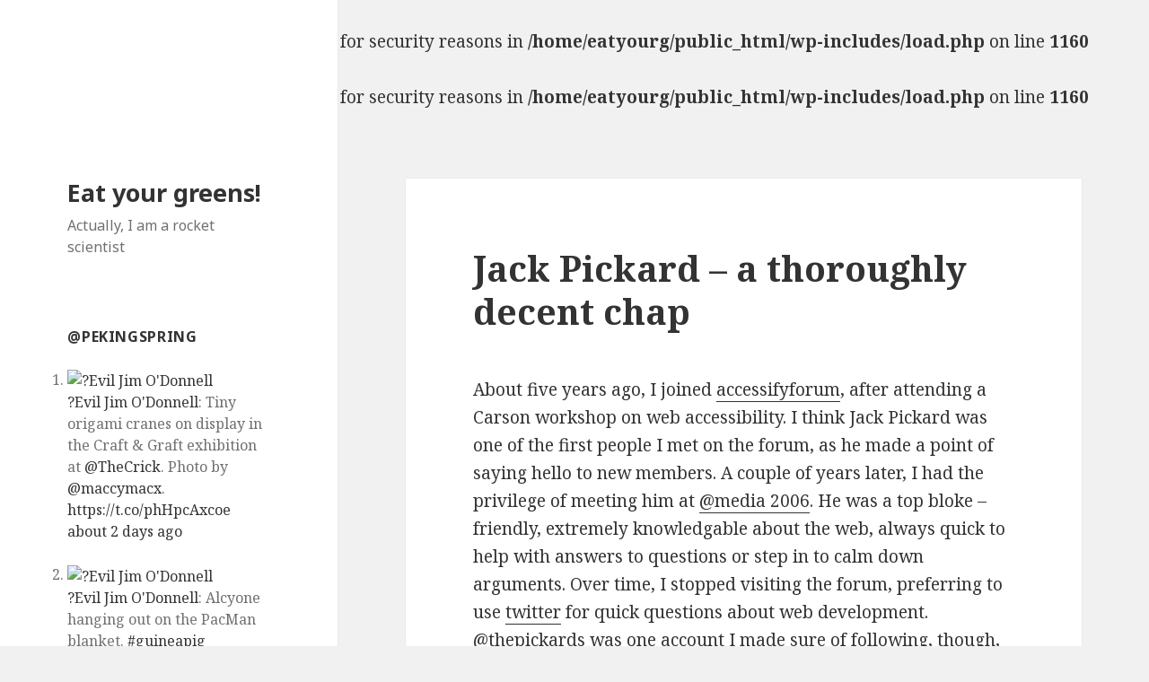

--- FILE ---
content_type: text/html; charset=UTF-8
request_url: https://eatyourgreens.org.uk/archives/2010/01/jack-pickard-a-thoroughly-decent-chap.html
body_size: 33393
content:
<br />
<b>Warning</b>:  ini_get_all() has been disabled for security reasons in <b>/home/eatyourg/public_html/wp-includes/load.php</b> on line <b>1160</b><br />
<br />
<b>Warning</b>:  ini_get_all() has been disabled for security reasons in <b>/home/eatyourg/public_html/wp-includes/load.php</b> on line <b>1160</b><br />
<!DOCTYPE html>
<html lang="en-US" class="no-js">
<head>
	<meta charset="UTF-8">
	<meta name="viewport" content="width=device-width">
	<link rel="profile" href="http://gmpg.org/xfn/11">
	<link rel="pingback" href="https://eatyourgreens.org.uk/xmlrpc.php">
	<!--[if lt IE 9]>
	<script src="https://eatyourgreens.org.uk/wp-content/themes/twentyfifteen/js/html5.js"></script>
	<![endif]-->
	<script>(function(html){html.className = html.className.replace(/\bno-js\b/,'js')})(document.documentElement);</script>
<title>Jack Pickard &#8211; a thoroughly decent chap &#8211; Eat your greens!</title>
<link rel='dns-prefetch' href='//s0.wp.com' />
<link rel='dns-prefetch' href='//secure.gravatar.com' />
<link rel='dns-prefetch' href='//fonts.googleapis.com' />
<link rel='dns-prefetch' href='//s.w.org' />
<link href='https://fonts.gstatic.com' crossorigin rel='preconnect' />
<link rel="alternate" type="application/rss+xml" title="Eat your greens! &raquo; Feed" href="https://eatyourgreens.org.uk/feed" />
<link rel="alternate" type="application/rss+xml" title="Eat your greens! &raquo; Comments Feed" href="https://eatyourgreens.org.uk/comments/feed" />
<link rel="alternate" type="application/rss+xml" title="Eat your greens! &raquo; Jack Pickard &#8211; a thoroughly decent chap Comments Feed" href="https://eatyourgreens.org.uk/archives/2010/01/jack-pickard-a-thoroughly-decent-chap.html/feed" />
		<script type="text/javascript">
			window._wpemojiSettings = {"baseUrl":"https:\/\/s.w.org\/images\/core\/emoji\/11.2.0\/72x72\/","ext":".png","svgUrl":"https:\/\/s.w.org\/images\/core\/emoji\/11.2.0\/svg\/","svgExt":".svg","source":{"concatemoji":"https:\/\/eatyourgreens.org.uk\/wp-includes\/js\/wp-emoji-release.min.js?ver=5.1.19"}};
			!function(e,a,t){var n,r,o,i=a.createElement("canvas"),p=i.getContext&&i.getContext("2d");function s(e,t){var a=String.fromCharCode;p.clearRect(0,0,i.width,i.height),p.fillText(a.apply(this,e),0,0);e=i.toDataURL();return p.clearRect(0,0,i.width,i.height),p.fillText(a.apply(this,t),0,0),e===i.toDataURL()}function c(e){var t=a.createElement("script");t.src=e,t.defer=t.type="text/javascript",a.getElementsByTagName("head")[0].appendChild(t)}for(o=Array("flag","emoji"),t.supports={everything:!0,everythingExceptFlag:!0},r=0;r<o.length;r++)t.supports[o[r]]=function(e){if(!p||!p.fillText)return!1;switch(p.textBaseline="top",p.font="600 32px Arial",e){case"flag":return s([55356,56826,55356,56819],[55356,56826,8203,55356,56819])?!1:!s([55356,57332,56128,56423,56128,56418,56128,56421,56128,56430,56128,56423,56128,56447],[55356,57332,8203,56128,56423,8203,56128,56418,8203,56128,56421,8203,56128,56430,8203,56128,56423,8203,56128,56447]);case"emoji":return!s([55358,56760,9792,65039],[55358,56760,8203,9792,65039])}return!1}(o[r]),t.supports.everything=t.supports.everything&&t.supports[o[r]],"flag"!==o[r]&&(t.supports.everythingExceptFlag=t.supports.everythingExceptFlag&&t.supports[o[r]]);t.supports.everythingExceptFlag=t.supports.everythingExceptFlag&&!t.supports.flag,t.DOMReady=!1,t.readyCallback=function(){t.DOMReady=!0},t.supports.everything||(n=function(){t.readyCallback()},a.addEventListener?(a.addEventListener("DOMContentLoaded",n,!1),e.addEventListener("load",n,!1)):(e.attachEvent("onload",n),a.attachEvent("onreadystatechange",function(){"complete"===a.readyState&&t.readyCallback()})),(n=t.source||{}).concatemoji?c(n.concatemoji):n.wpemoji&&n.twemoji&&(c(n.twemoji),c(n.wpemoji)))}(window,document,window._wpemojiSettings);
		</script>
		<style type="text/css">
img.wp-smiley,
img.emoji {
	display: inline !important;
	border: none !important;
	box-shadow: none !important;
	height: 1em !important;
	width: 1em !important;
	margin: 0 .07em !important;
	vertical-align: -0.1em !important;
	background: none !important;
	padding: 0 !important;
}
</style>
	<link rel='stylesheet' id='twentyfifteen-jetpack-css'  href='https://eatyourgreens.org.uk/wp-content/plugins/jetpack/modules/theme-tools/compat/twentyfifteen.css?ver=7.1.5' type='text/css' media='all' />
<link rel='stylesheet' id='wp-block-library-css'  href='https://eatyourgreens.org.uk/wp-includes/css/dist/block-library/style.min.css?ver=5.1.19' type='text/css' media='all' />
<link rel='stylesheet' id='wp-block-library-theme-css'  href='https://eatyourgreens.org.uk/wp-includes/css/dist/block-library/theme.min.css?ver=5.1.19' type='text/css' media='all' />
<link rel='stylesheet' id='social_comments-css'  href='https://eatyourgreens.org.uk/wp-content/plugins/social/assets/comments.css?ver=3.1.1' type='text/css' media='screen' />
<link rel='stylesheet' id='tt_emoji-css'  href='https://eatyourgreens.org.uk/wp-content/plugins/twitter-tracker/emoji/emoji.css?ver=1470652602' type='text/css' media='all' />
<link rel='stylesheet' id='twentyfifteen-fonts-css'  href='https://fonts.googleapis.com/css?family=Noto+Sans%3A400italic%2C700italic%2C400%2C700%7CNoto+Serif%3A400italic%2C700italic%2C400%2C700%7CInconsolata%3A400%2C700&#038;subset=latin%2Clatin-ext' type='text/css' media='all' />
<link rel='stylesheet' id='genericons-css'  href='https://eatyourgreens.org.uk/wp-content/plugins/jetpack/_inc/genericons/genericons/genericons.css?ver=3.1' type='text/css' media='all' />
<link rel='stylesheet' id='twentyfifteen-style-css'  href='https://eatyourgreens.org.uk/wp-content/themes/twentyfifteen/style.css?ver=5.1.19' type='text/css' media='all' />
<link rel='stylesheet' id='twentyfifteen-block-style-css'  href='https://eatyourgreens.org.uk/wp-content/themes/twentyfifteen/css/blocks.css?ver=20181230' type='text/css' media='all' />
<!--[if lt IE 9]>
<link rel='stylesheet' id='twentyfifteen-ie-css'  href='https://eatyourgreens.org.uk/wp-content/themes/twentyfifteen/css/ie.css?ver=20141010' type='text/css' media='all' />
<![endif]-->
<!--[if lt IE 8]>
<link rel='stylesheet' id='twentyfifteen-ie7-css'  href='https://eatyourgreens.org.uk/wp-content/themes/twentyfifteen/css/ie7.css?ver=20141010' type='text/css' media='all' />
<![endif]-->
<link rel='stylesheet' id='social-logos-css'  href='https://eatyourgreens.org.uk/wp-content/plugins/jetpack/_inc/social-logos/social-logos.min.css?ver=1' type='text/css' media='all' />
<link rel='stylesheet' id='jetpack_css-css'  href='https://eatyourgreens.org.uk/wp-content/plugins/jetpack/css/jetpack.css?ver=7.1.5' type='text/css' media='all' />
<script type='text/javascript' src='https://eatyourgreens.org.uk/wp-includes/js/jquery/jquery.js?ver=1.12.4'></script>
<script type='text/javascript' src='https://eatyourgreens.org.uk/wp-includes/js/jquery/jquery-migrate.min.js?ver=1.4.1'></script>
<script type='text/javascript'>
/* <![CDATA[ */
var related_posts_js_options = {"post_heading":"h4"};
/* ]]> */
</script>
<script type='text/javascript' src='https://eatyourgreens.org.uk/wp-content/plugins/jetpack/_inc/build/related-posts/related-posts.min.js?ver=20190204'></script>
<link rel='https://api.w.org/' href='https://eatyourgreens.org.uk/wp-json/' />
<link rel="EditURI" type="application/rsd+xml" title="RSD" href="https://eatyourgreens.org.uk/xmlrpc.php?rsd" />
<link rel="wlwmanifest" type="application/wlwmanifest+xml" href="https://eatyourgreens.org.uk/wp-includes/wlwmanifest.xml" /> 
<link rel='prev' title='Azeri bloggers appeal hearing today' href='https://eatyourgreens.org.uk/archives/2010/01/azeri-bloggers-appeal-hearing-today.html' />
<link rel='next' title='Solving a browser bug with invalid HTML' href='https://eatyourgreens.org.uk/archives/2010/02/solving-a-browser-bug-with-invalid-html.html' />
<link rel="canonical" href="https://eatyourgreens.org.uk/archives/2010/01/jack-pickard-a-thoroughly-decent-chap.html" />
<link rel='shortlink' href='https://wp.me/p6YJqa-a2' />
<link rel="alternate" type="application/json+oembed" href="https://eatyourgreens.org.uk/wp-json/oembed/1.0/embed?url=https%3A%2F%2Featyourgreens.org.uk%2Farchives%2F2010%2F01%2Fjack-pickard-a-thoroughly-decent-chap.html" />
<link rel="alternate" type="text/xml+oembed" href="https://eatyourgreens.org.uk/wp-json/oembed/1.0/embed?url=https%3A%2F%2Featyourgreens.org.uk%2Farchives%2F2010%2F01%2Fjack-pickard-a-thoroughly-decent-chap.html&#038;format=xml" />

<link rel='dns-prefetch' href='//v0.wordpress.com'/>
<link rel='dns-prefetch' href='//i0.wp.com'/>
<link rel='dns-prefetch' href='//i1.wp.com'/>
<link rel='dns-prefetch' href='//i2.wp.com'/>
<style type='text/css'>img#wpstats{display:none}</style>
<!-- Jetpack Open Graph Tags -->
<meta property="og:type" content="article" />
<meta property="og:title" content="Jack Pickard &#8211; a thoroughly decent chap" />
<meta property="og:url" content="https://eatyourgreens.org.uk/archives/2010/01/jack-pickard-a-thoroughly-decent-chap.html" />
<meta property="og:description" content="About five years ago, I joined accessifyforum, after attending a Carson workshop on web accessibility. I think Jack Pickard was one of the first people I met on the forum, as he made a point of say…" />
<meta property="article:published_time" content="2010-01-20T19:14:57+00:00" />
<meta property="article:modified_time" content="2010-01-20T19:14:57+00:00" />
<meta property="og:site_name" content="Eat your greens!" />
<meta property="og:image" content="https://s0.wp.com/i/blank.jpg" />
<meta property="og:locale" content="en_US" />
<meta name="twitter:text:title" content="Jack Pickard &#8211; a thoroughly decent chap" />
<meta name="twitter:card" content="summary" />

<!-- End Jetpack Open Graph Tags -->
</head>

<body class="post-template-default single single-post postid-622 single-format-standard wp-embed-responsive">
<div id="page" class="hfeed site">
	<a class="skip-link screen-reader-text" href="#content">Skip to content</a>

	<div id="sidebar" class="sidebar">
		<header id="masthead" class="site-header" role="banner">
			<div class="site-branding">
										<p class="site-title"><a href="https://eatyourgreens.org.uk/" rel="home">Eat your greens!</a></p>
												<p class="site-description">Actually, I am a rocket scientist</p>
										<button class="secondary-toggle">Menu and widgets</button>
			</div><!-- .site-branding -->
		</header><!-- .site-header -->

			<div id="secondary" class="secondary">

		
		
					<div id="widget-area" class="widget-area" role="complementary">
				<aside id="twitter-profile-tracker-2" class="widget widget_twitter-profile-tracker  "><h2 class="widget-title">@pekingspring</h2>
<!-- Retrieved from tt_search-bd06f9ef37f801b6f9afb44524403ee5, cached at 2019-03-04 13:12:14 -->
<ol class="tweets">
	<li class="19730041">
		<div class="avatar">
			<a target="_blank" href="http://twitter.com/pekingspring/"><img src="https://pbs.twimg.com/profile_images/656604796779143168/flv_2sjL_normal.jpg" alt="?Evil Jim O&#039;Donnell"/></a>
		</div>
		<div class="msg">
			<span class="twit"><a target="_blank" href="http://twitter.com/pekingspring/">?Evil Jim O&#039;Donnell</a>:</span>
			<span class="msgtxt">Tiny origami cranes on display in the Craft &amp; Graft exhibition at <a href="http://twitter.com/TheCrick" target="_blank">@TheCrick</a>. Photo by <a href="http://twitter.com/maccymacx" target="_blank">@maccymacx</a>. <a target="_blank" href="https://t.co/phHpcAxcoe" rel="nofollow">https://t.co/phHpcAxcoe</a></span>
		</div>
	    <div class="info">
			<a target="_blank" class="tweet-link" href="https://twitter.com/pekingspring/status/1101820675310919680" title="">about 2 days ago</a>
		</div>
	    <p class="clearleft"></p>
	</li>
	<li class="19730041">
		<div class="avatar">
			<a target="_blank" href="http://twitter.com/pekingspring/"><img src="https://pbs.twimg.com/profile_images/656604796779143168/flv_2sjL_normal.jpg" alt="?Evil Jim O&#039;Donnell"/></a>
		</div>
		<div class="msg">
			<span class="twit"><a target="_blank" href="http://twitter.com/pekingspring/">?Evil Jim O&#039;Donnell</a>:</span>
			<span class="msgtxt">Alcyone hanging out on the PacMan blanket. <a href="http://twitter.com/search?q=%23guineapig" target="_blank">#guineapig</a> <a target="_blank" href="https://t.co/pavz1Hue7F" rel="nofollow">https://t.co/pavz1Hue7F</a></span>
		</div>
	    <div class="info">
			<a target="_blank" class="tweet-link" href="https://twitter.com/pekingspring/status/1101261576148082688" title="">about 3 days ago</a>
		</div>
	    <p class="clearleft"></p>
	</li>
	<li class="19730041">
		<div class="avatar">
			<a target="_blank" href="http://twitter.com/pekingspring/"><img src="https://pbs.twimg.com/profile_images/656604796779143168/flv_2sjL_normal.jpg" alt="?Evil Jim O&#039;Donnell"/></a>
		</div>
		<div class="msg">
			<span class="twit"><a target="_blank" href="http://twitter.com/pekingspring/">?Evil Jim O&#039;Donnell</a>:</span>
			<span class="msgtxt">“I used to date…” <a target="_blank" href="https://t.co/SIH2bNhjv2" rel="nofollow">https://t.co/SIH2bNhjv2</a></span>
		</div>
	    <div class="info">
			<a target="_blank" class="tweet-link" href="https://twitter.com/pekingspring/status/1099328926202122240" title="">about 1 week ago</a>
		</div>
	    <p class="clearleft"></p>
	</li>
	<li class="19730041">
		<div class="avatar">
			<a target="_blank" href="http://twitter.com/pekingspring/"><img src="https://pbs.twimg.com/profile_images/656604796779143168/flv_2sjL_normal.jpg" alt="?Evil Jim O&#039;Donnell"/></a>
		</div>
		<div class="msg">
			<span class="twit"><a target="_blank" href="http://twitter.com/pekingspring/">?Evil Jim O&#039;Donnell</a>:</span>
			<span class="msgtxt">Congratulations to <a href="http://twitter.com/AstroMelina" target="_blank">@AstroMelina</a>, a <a href="http://twitter.com/the_zooniverse" target="_blank">@the_zooniverse</a> volunteer and long-time contributor, who is second author on the… <a target="_blank" href="https://t.co/CDpiqtYpPz" rel="nofollow">https://t.co/CDpiqtYpPz</a></span>
		</div>
	    <div class="info">
			<a target="_blank" class="tweet-link" href="https://twitter.com/pekingspring/status/1097904547631120386" title="">about 1 week ago</a>
		</div>
	    <p class="clearleft"></p>
	</li>
	<li class="19730041">
		<div class="avatar">
			<a target="_blank" href="http://twitter.com/pekingspring/"><img src="https://pbs.twimg.com/profile_images/656604796779143168/flv_2sjL_normal.jpg" alt="?Evil Jim O&#039;Donnell"/></a>
		</div>
		<div class="msg">
			<span class="twit"><a target="_blank" href="http://twitter.com/pekingspring/">?Evil Jim O&#039;Donnell</a>:</span>
			<span class="msgtxt">Dalek spotted through a window on Charlotte Street. <a target="_blank" href="https://t.co/pWqHhV9mG0" rel="nofollow">https://t.co/pWqHhV9mG0</a></span>
		</div>
	    <div class="info">
			<a target="_blank" class="tweet-link" href="https://twitter.com/pekingspring/status/1097582790814527488" title="">about 1 week ago</a>
		</div>
	    <p class="clearleft"></p>
	</li>
</ol>
</aside><aside id="categories-245148061" class="widget widget_categories"><h2 class="widget-title">Categories</h2>		<ul>
				<li class="cat-item cat-item-10"><a href="https://eatyourgreens.org.uk/category/accessibility-20" >accessibility 2.0</a> (8)
</li>
	<li class="cat-item cat-item-7"><a href="https://eatyourgreens.org.uk/category/amnesty" >amnesty</a> (41)
<ul class='children'>
	<li class="cat-item cat-item-14"><a href="https://eatyourgreens.org.uk/category/amnesty/booksale" >book sale</a> (16)
</li>
</ul>
</li>
	<li class="cat-item cat-item-9"><a href="https://eatyourgreens.org.uk/category/astronomy" >astronomy</a> (16)
</li>
	<li class="cat-item cat-item-6"><a href="https://eatyourgreens.org.uk/category/family" >family</a> (3)
</li>
	<li class="cat-item cat-item-5"><a href="https://eatyourgreens.org.uk/category/friends" >friends</a> (8)
</li>
	<li class="cat-item cat-item-3"><a href="https://eatyourgreens.org.uk/category/geekage" >geekage</a> (64)
</li>
	<li class="cat-item cat-item-4"><a href="https://eatyourgreens.org.uk/category/london" >london</a> (8)
</li>
	<li class="cat-item cat-item-8"><a href="https://eatyourgreens.org.uk/category/personal" >personal</a> (34)
</li>
	<li class="cat-item cat-item-13"><a href="https://eatyourgreens.org.uk/category/yql" >yql</a> (12)
</li>
		</ul>
			</aside>			</div><!-- .widget-area -->
		
	</div><!-- .secondary -->

	</div><!-- .sidebar -->

	<div id="content" class="site-content">

	<div id="primary" class="content-area">
		<main id="main" class="site-main" role="main">

		
<article id="post-622" class="post-622 post type-post status-publish format-standard hentry category-friends">
	
	<header class="entry-header">
		<h1 class="entry-title">Jack Pickard &#8211; a thoroughly decent chap</h1>	</header><!-- .entry-header -->

	<div class="entry-content">
		<p>About five years ago, I joined <a href="http://accessifyforum.com">accessifyforum</a>, after attending a Carson workshop on web accessibility. I think Jack Pickard was one of the first people I met on the forum, as he made a point of saying hello to new members. A couple of years later, I had the privilege of meeting him at <a href="http://www.flickr.com/photos/redux/172187530/">@media 2006</a>. He was a top bloke &#8211; friendly, extremely knowledgable about the web, always quick to help with answers to questions or step in to calm down arguments. Over time, I stopped visiting the forum, preferring to use <a href="http://twitter.com">twitter</a> for quick questions about web development. <a href="http://twitter.com/thepickards">@thepickards</a> was one account I made sure of following, though, for banter about web standards, Newcastle United, beer and jokes. Only this time last week, Jack was telling me <a href="http://twitter.com/ThePickards/status/7717667128">how to pronounce Uranus</a>.</p>
<p>I was stunned to hear that Jack died last Saturday night. The comments on <a href="http://www.thepickards.co.uk/index.php/201001/football-gossip-if-in-doubt-make-something-up/">his last blog post</a>, <a href="http://www.accessifyforum.com/viewtopic.php?t=15664">accessifyforum</a>, and the reaction on twitter and facebook are a testament to the respect with which Jack was held online. As <a href="http://www.pixeldiva.co.uk/remembers/jack-pickard/">pixeldiva says</a>, his loss is a tragedy for his wife, his children and family and the wider web accessiblity community.</p>
<p>I used to swap Monty Python jokes with Jack online, so I&#8217;m going to end with a clip from <cite>The Life of Brian</cite>. I think Jack would have agreed with the sentiment.</p>
<p><object width="425" height="344"><param name="movie" value="http://www.youtube.com/v/1loyjm4SOa0&#038;hl=en_GB&#038;fs=1&#038;"></param><param name="allowFullScreen" value="true"></param><param name="allowscriptaccess" value="always"></param><embed src="http://www.youtube.com/v/1loyjm4SOa0&#038;hl=en_GB&#038;fs=1&#038;" type="application/x-shockwave-flash" allowscriptaccess="always" allowfullscreen="true" width="425" height="344"></embed></object></p>
<div class="sharedaddy sd-sharing-enabled"><div class="robots-nocontent sd-block sd-social sd-social-icon sd-sharing"><h3 class="sd-title">Share this:</h3><div class="sd-content"><ul><li class="share-twitter"><a rel="nofollow noopener noreferrer" data-shared="sharing-twitter-622" class="share-twitter sd-button share-icon no-text" href="https://eatyourgreens.org.uk/archives/2010/01/jack-pickard-a-thoroughly-decent-chap.html?share=twitter" target="_blank" title="Click to share on Twitter"><span></span><span class="sharing-screen-reader-text">Click to share on Twitter (Opens in new window)</span></a></li><li class="share-facebook"><a rel="nofollow noopener noreferrer" data-shared="sharing-facebook-622" class="share-facebook sd-button share-icon no-text" href="https://eatyourgreens.org.uk/archives/2010/01/jack-pickard-a-thoroughly-decent-chap.html?share=facebook" target="_blank" title="Click to share on Facebook"><span></span><span class="sharing-screen-reader-text">Click to share on Facebook (Opens in new window)</span></a></li><li class="share-end"></li></ul></div></div></div>
<div id='jp-relatedposts' class='jp-relatedposts' >
	
</div>	</div><!-- .entry-content -->

	
	<footer class="entry-footer">
		<span class="posted-on"><span class="screen-reader-text">Posted on </span><a href="https://eatyourgreens.org.uk/archives/2010/01/jack-pickard-a-thoroughly-decent-chap.html" rel="bookmark"><time class="entry-date published updated" datetime="2010-01-20T19:14:57+00:00">20 January, 2010</time></a></span><span class="byline"><span class="author vcard"><span class="screen-reader-text">Author </span><a class="url fn n" href="https://eatyourgreens.org.uk/archives/author/Jimbo">Jim O'Donnell</a></span></span><span class="cat-links"><span class="screen-reader-text">Categories </span><a href="https://eatyourgreens.org.uk/category/friends" rel="category tag">friends</a></span>			</footer><!-- .entry-footer -->

</article><!-- #post-## -->
<div id="social">
		<div class="social-post">
		<div id="loading" style="display:none">
			<input type="hidden" id="reload_url" value="https://eatyourgreens.org.uk/index.php?social_controller=auth&#038;social_action=reload_form&#038;redirect_to=https://eatyourgreens.org.uk/archives/2010/01/jack-pickard-a-thoroughly-decent-chap.html&#038;post_id=622" />
			Logging In...		</div>
				<p class="nocomments">Comments are closed.</p>
			</div>
	<div id="social-tabs-comments">
				<ul class="social-nav social-clearfix">
			<li class="social-all social-tab-main social-current-tab"><a href="#" rel="social-all"><span>3 Replies</span></a></li>
			<li class="social-wordpress"><a href="#" rel="wordpress"><span>2 Comments</span></a></li>
			<li class="social-twitter"><a href="#" rel="social-twitter"><span>0 Tweets</span></a></li>
			<li class="social-facebook"><a href="#" rel="social-facebook"><span>0 Facebook</span></a></li>
			<li class="social-pingback"><a href="#" rel="social-pingback"><span>1 Pingback</span></a></li>
		</ul>

		<!-- panel items -->
		<div id="social-comments-tab-all" class="social-tabs-panel social-tabs-first-panel">
			<div id="comments" class="social-comments">
				<div class="social-last-reply-when">Last reply was 21 January, 2010</div><div class="cf-clearfix"></div>				<ol class="social-commentlist">
				<li class="wordpress even thread-even depth-1 social-comment social-clearfix social-wordpress" id="li-comment-2064">
<div class="social-comment-inner social-clearfix" id="comment-2064">
	<div class="social-comment-header">
		<div class="social-comment-author vcard">
			<img alt='' src='https://secure.gravatar.com/avatar/da930f81c3a1bb6c1999d8fcad378fec?s=40&#038;d=identicon&#038;r=g' srcset='https://secure.gravatar.com/avatar/da930f81c3a1bb6c1999d8fcad378fec?s=80&#038;d=identicon&#038;r=g 2x' class='avatar avatar-40 photo' height='40' width='40' /><cite class="social-fn fn">Jack's mam</cite>		</div>
		<!-- .comment-author .vcard -->
		<div class="social-comment-meta social-comment-meta-wordpress">
			<span class="social-posted-from">
								<span>View</span>
							</span>
			<a href="https://eatyourgreens.org.uk/archives/2010/01/jack-pickard-a-thoroughly-decent-chap.html#comment-2064" class="social-posted-when" target="_blank">20 January, 2010</a>
		</div>
	</div>
	<div class="social-comment-body">
				<p>How did you know! Jack left instructions in his will that this song should be played at his funeral! And it will.</p>
	</div>
			<div class="social-actions entry-meta">
			</div>
		<!-- .reply -->
</div><!-- #comment-2064 -->
</li><!-- #comment-## -->
<li class="wordpress byuser comment-author-Jimbo bypostauthor odd alt thread-odd thread-alt depth-1 social-comment social-clearfix social-wordpress" id="li-comment-2065">
<div class="social-comment-inner social-clearfix" id="comment-2065">
	<div class="social-comment-header">
		<div class="social-comment-author vcard">
			<img alt='' src='https://secure.gravatar.com/avatar/3e4cf7e19b113ea93fa0c000ca02605d?s=40&#038;d=identicon&#038;r=g' srcset='https://secure.gravatar.com/avatar/3e4cf7e19b113ea93fa0c000ca02605d?s=80&#038;d=identicon&#038;r=g 2x' class='avatar avatar-40 photo' height='40' width='40' /><cite class="social-fn fn">Jimbo</cite>		</div>
		<!-- .comment-author .vcard -->
		<div class="social-comment-meta social-comment-meta-wordpress">
			<span class="social-posted-from">
								<span>View</span>
							</span>
			<a href="https://eatyourgreens.org.uk/archives/2010/01/jack-pickard-a-thoroughly-decent-chap.html#comment-2065" class="social-posted-when" target="_blank">21 January, 2010</a>
		</div>
	</div>
	<div class="social-comment-body">
				<p>I didn&#8217;t know that, but this song was the first that came to mind when I thought of Jack.</p>
<p>He would have pointed out that audio on a web page should have subtitles, or a transcript, for deaf viewers too. So here it is:</p>
<p>Brian&#8217;s Mum: So there you are. I might have known it would all end up like this. Just think of all the love and affection I&#8217;ve wasted on you. Well, if that&#8217;s how you you treat your poor old mother in the autumn years of her life all I can say is, go ahead, be crucified, see if I care. (continues mumbling, upset, as she leaves.)</p>
<p>Brian: Mum!</p>
<p>Eric Idle: Cheer up Brian, you know what they say (begins singing)</p>
<p>Some things in life are bad<br />
They can really make you mad<br />
Other things just make you swear and curse.<br />
When you&#8217;re chewing on life&#8217;s gristle<br />
Don&#8217;t grumble, give a whistle<br />
And this&#8217;ll help things turn out for the best&#8230;</p>
<p>And&#8230;always look on the bright side of life&#8230;<br />
Always look on the light side of life&#8230;</p>
<p>If life seems jolly rotten<br />
There&#8217;s something you&#8217;ve forgotten<br />
And that&#8217;s to laugh and smile and dance and sing.<br />
When you&#8217;re feeling in the dumps<br />
Don&#8217;t be silly chumps<br />
Just purse your lips and whistle &#8211; that&#8217;s the thing.</p>
<p>And&#8230;always look on the bright side of life&#8230;<br />
Always look on the light side of life&#8230;</p>
<p>For life is quite absurd<br />
And death&#8217;s the final word<br />
You must always face the curtain with a bow.<br />
Forget about your sin &#8211; give the audience a grin<br />
Enjoy it &#8211; it&#8217;s your last chance anyhow.</p>
<p>So always look on the bright side of death<br />
Just before you draw your terminal breath</p>
<p>Life&#8217;s a piece of shit<br />
When you look at it<br />
Life&#8217;s a laugh and death&#8217;s a joke, it&#8217;s true.<br />
You&#8217;ll see it&#8217;s all a show<br />
Keep &#8217;em laughing as you go<br />
Just remember that the last laugh is on you.</p>
<p>And always look on the bright side of life&#8230;<br />
Always look on the right side of life&#8230;<br />
(Come on guys, cheer up!)<br />
Always look on the bright side of life&#8230;<br />
Always look on the bright side of life&#8230;<br />
(Worse things happen at sea, you know.)<br />
Always look on the bright side of life&#8230;<br />
(I mean &#8211; what have you got to lose?)<br />
(You know, you come from nothing &#8211; you&#8217;re going back to nothing.<br />
What have you lost? Nothing!)<br />
Always look on the right side of life&#8230;</p>
	</div>
			<div class="social-actions entry-meta">
			</div>
		<!-- .reply -->
</div><!-- #comment-2065 -->
</li><!-- #comment-## -->
<li class="pingback even thread-even depth-1 social-comment social-clearfix social-pingback" id="li-comment-2091">
<div class="social-comment-inner social-clearfix" id="comment-2091">
	<div class="social-comment-header">
		<div class="social-comment-author vcard">
			<cite class="social-fn fn"><a href='http://topsy.com/tb/is.gd/6KRVP' rel='external nofollow' class='url'>Tweets that mention Eat your greens! » Jack Pickard – a thoroughly decent chap - comment page 1 -- Topsy.com</a></cite>		</div>
		<!-- .comment-author .vcard -->
		<div class="social-comment-meta social-comment-meta-pingback">
			<span class="social-posted-from">
								<span>View</span>
							</span>
			<a href="https://eatyourgreens.org.uk/archives/2010/01/jack-pickard-a-thoroughly-decent-chap.html#comment-2091" class="social-posted-when" target="_blank">21 January, 2010</a>
		</div>
	</div>
	<div class="social-comment-body">
				<p>[&#8230;] This post was mentioned on Twitter by Evil Jim O&#39;Donnell, Heather Burns. Heather Burns said: RT @pekingspring: Jack&#39;s mam says &quot;Always look on the bright side of life&quot; will be sung at @thepickards funeral tomorrow. <a href="http://is.gd/6KRVP" rel="nofollow">http://is.gd/6KRVP</a> [&#8230;]</p>
	</div>
			<div class="social-actions entry-meta">
			</div>
		<!-- .reply -->
</div><!-- #comment-2091 -->
</li><!-- #comment-## -->
				</ol>
							</div>
		</div>
			</div>
	<!-- #Comments Tabs -->
	</div>

	<nav class="navigation post-navigation" role="navigation">
		<h2 class="screen-reader-text">Post navigation</h2>
		<div class="nav-links"><div class="nav-previous"><a href="https://eatyourgreens.org.uk/archives/2010/01/azeri-bloggers-appeal-hearing-today.html" rel="prev"><span class="meta-nav" aria-hidden="true">Previous</span> <span class="screen-reader-text">Previous post:</span> <span class="post-title">Azeri bloggers appeal hearing today</span></a></div><div class="nav-next"><a href="https://eatyourgreens.org.uk/archives/2010/02/solving-a-browser-bug-with-invalid-html.html" rel="next"><span class="meta-nav" aria-hidden="true">Next</span> <span class="screen-reader-text">Next post:</span> <span class="post-title">Solving a browser bug with invalid HTML</span></a></div></div>
	</nav>
		</main><!-- .site-main -->
	</div><!-- .content-area -->


	</div><!-- .site-content -->

	<footer id="colophon" class="site-footer" role="contentinfo">
		<div class="site-info">
									<a href="https://wordpress.org/" class="imprint">
				Proudly powered by WordPress			</a>
		</div><!-- .site-info -->
	</footer><!-- .site-footer -->

</div><!-- .site -->

	<div style="display:none">
	</div>

	<script type="text/javascript">
		window.WPCOM_sharing_counts = {"https:\/\/eatyourgreens.org.uk\/archives\/2010\/01\/jack-pickard-a-thoroughly-decent-chap.html":622};
	</script>
				<script type='text/javascript' src='https://eatyourgreens.org.uk/wp-content/plugins/jetpack/_inc/build/photon/photon.min.js?ver=20130122'></script>
<script type='text/javascript' src='https://s0.wp.com/wp-content/js/devicepx-jetpack.js?ver=202604'></script>
<script type='text/javascript'>
/* <![CDATA[ */
var Sociali18n = {"commentReplyTitle":"Post a Reply"};
/* ]]> */
</script>
<script type='text/javascript' src='https://eatyourgreens.org.uk/wp-content/plugins/social/assets/social.js?ver=3.1.1'></script>
<script type='text/javascript' src='https://secure.gravatar.com/js/gprofiles.js?ver=2026Janaa'></script>
<script type='text/javascript'>
/* <![CDATA[ */
var WPGroHo = {"my_hash":""};
/* ]]> */
</script>
<script type='text/javascript' src='https://eatyourgreens.org.uk/wp-content/plugins/jetpack/modules/wpgroho.js?ver=5.1.19'></script>
<script type='text/javascript' src='https://eatyourgreens.org.uk/wp-content/themes/twentyfifteen/js/skip-link-focus-fix.js?ver=20141010'></script>
<script type='text/javascript'>
/* <![CDATA[ */
var screenReaderText = {"expand":"<span class=\"screen-reader-text\">expand child menu<\/span>","collapse":"<span class=\"screen-reader-text\">collapse child menu<\/span>"};
/* ]]> */
</script>
<script type='text/javascript' src='https://eatyourgreens.org.uk/wp-content/themes/twentyfifteen/js/functions.js?ver=20150330'></script>
<script type='text/javascript' src='https://eatyourgreens.org.uk/wp-includes/js/wp-embed.min.js?ver=5.1.19'></script>
<script type='text/javascript'>
/* <![CDATA[ */
var sharing_js_options = {"lang":"en","counts":"1","is_stats_active":"1"};
/* ]]> */
</script>
<script type='text/javascript' src='https://eatyourgreens.org.uk/wp-content/plugins/jetpack/_inc/build/sharedaddy/sharing.min.js?ver=7.1.5'></script>
<script type='text/javascript'>
var windowOpen;
			jQuery( document.body ).on( 'click', 'a.share-twitter', function() {
				// If there's another sharing window open, close it.
				if ( 'undefined' !== typeof windowOpen ) {
					windowOpen.close();
				}
				windowOpen = window.open( jQuery( this ).attr( 'href' ), 'wpcomtwitter', 'menubar=1,resizable=1,width=600,height=350' );
				return false;
			});
var windowOpen;
			jQuery( document.body ).on( 'click', 'a.share-facebook', function() {
				// If there's another sharing window open, close it.
				if ( 'undefined' !== typeof windowOpen ) {
					windowOpen.close();
				}
				windowOpen = window.open( jQuery( this ).attr( 'href' ), 'wpcomfacebook', 'menubar=1,resizable=1,width=600,height=400' );
				return false;
			});
</script>
<script type='text/javascript' src='https://stats.wp.com/e-202604.js' async='async' defer='defer'></script>
<script type='text/javascript'>
	_stq = window._stq || [];
	_stq.push([ 'view', {v:'ext',j:'1:7.1.5',blog:'103132298',post:'622',tz:'0',srv:'eatyourgreens.org.uk'} ]);
	_stq.push([ 'clickTrackerInit', '103132298', '622' ]);
</script>

</body>
</html>


--- FILE ---
content_type: text/html; charset=UTF-8
request_url: https://eatyourgreens.org.uk/archives/2010/01/jack-pickard-a-thoroughly-decent-chap.html?relatedposts=1
body_size: 1775
content:
<br />
<b>Warning</b>:  ini_get_all() has been disabled for security reasons in <b>/home/eatyourg/public_html/wp-includes/load.php</b> on line <b>1160</b><br />
<br />
<b>Warning</b>:  ini_get_all() has been disabled for security reasons in <b>/home/eatyourg/public_html/wp-includes/load.php</b> on line <b>1160</b><br />
{"version":"20190204","show_thumbnails":false,"show_date":true,"show_context":true,"layout":"grid","headline":"Related","items":[{"id":126,"url":"https:\/\/eatyourgreens.org.uk\/archives\/2008\/05\/this_is_not_a_p.html","url_meta":{"origin":622,"position":0},"title":"This is not a photograph","date":"5 May, 2008","format":false,"excerpt":"","rel":"nofollow","context":"In \u201cgeekage\u201d","img":{"src":"","width":0,"height":0},"classes":[]},{"id":624,"url":"https:\/\/eatyourgreens.org.uk\/archives\/2010\/02\/solving-a-browser-bug-with-invalid-html.html","url_meta":{"origin":622,"position":1},"title":"Solving a browser bug with invalid HTML","date":"9 February, 2010","format":false,"excerpt":"Recently, I've been involved in building Solar Stormwatch, a citizen science project which asks people to look for Coronal Mass Ejections by watching videos of data recorded by the wide-field cameras on the STEREO spacecraft. We ask people a series of questions about each video and record their answers. The\u2026","rel":"nofollow","context":"In \u201cgeekage\u201d","img":{"src":"","width":0,"height":0},"classes":[]},{"id":63,"url":"https:\/\/eatyourgreens.org.uk\/archives\/2007\/01\/css_magnifying.html","url_meta":{"origin":622,"position":2},"title":"CSS magnifying glass","date":"29 January, 2007","format":false,"excerpt":"","rel":"nofollow","context":"In \u201cgeekage\u201d","img":{"src":"","width":0,"height":0},"classes":[]}]}